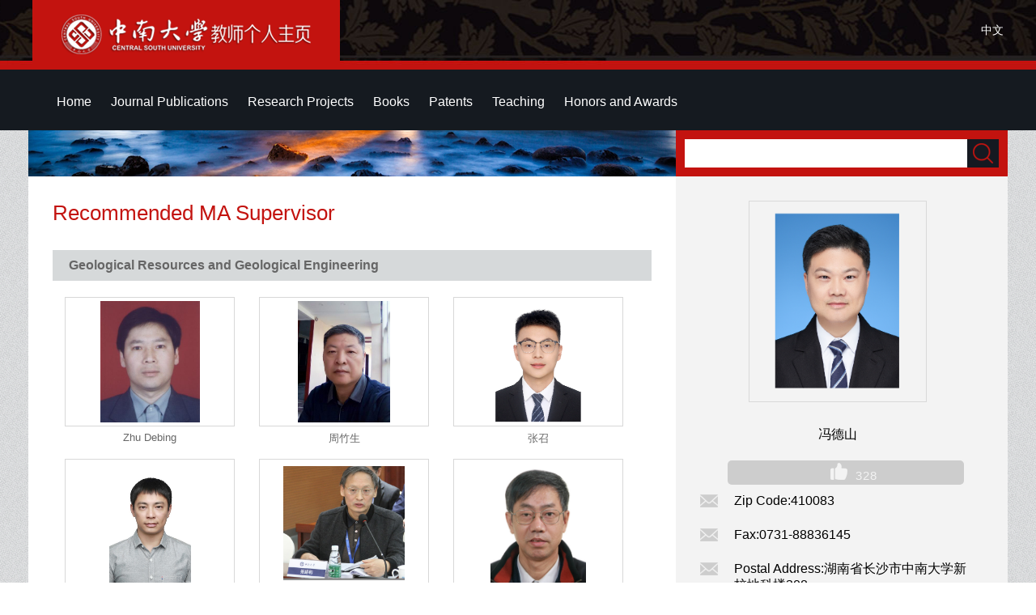

--- FILE ---
content_type: text/html;charset=UTF-8
request_url: https://faculty.csu.edu.cn/fengdeshan/en/tzysd/15257/list/index.htm
body_size: 10606
content:
<!DOCTYPE html PUBLIC "-//W3C//DTD XHTML 1.0 Transitional//EN" "http://www.w3.org/TR/xhtml1/DTD/xhtml1-transitional.dtd">
<html xmlns="http://www.w3.org/1999/xhtml">
<head><meta name="renderer" content="webkit"><meta http-equiv="X-UA-COMPATIBLE" content="IE=edge,chrome=1"/>
<meta http-equiv="Content-Type" content="text/html; charset=UTF-8" />
<title>中南大学 fengdeshan</title><META Name="keywords" Content="冯德山," />
<META Name="description" Content="冯德山,fengdeshan,中南大学,Research ProjectsRecommended MA Supervisor冯德山," />
<META Name="format-detection" Content="telephone=no" />

<link href="/_ts/ywmbb2/style/global.css" rel="stylesheet" type="text/css" />
<link href="/_ts/ywmbb2/style/subGlobal.css" rel="stylesheet" type="text/css" />
<link href="/_ts/ywmbb2/style/zzsc.css" rel="stylesheet" type="text/css" />
<script language="javascript" type="text/javascript" src="/system/resource/js/jquery/jquery-latest.min.js"></script>
<script type="text/javascript" src="/_ts/ywmbb2/js/slide.js"></script>

<!--Announced by Visual SiteBuilder 9-->
<link rel="stylesheet" type="text/css" href="/_ts/ywmbb2/_sitegray/_sitegray_d.css" />
<script language="javascript" src="/_ts/ywmbb2/_sitegray/_sitegray.js"></script>
<!-- CustomerNO:7765626265723230747a4657535a5742000000074757 -->
<link rel="stylesheet" type="text/css" href="/ywmbb2/tjjs/tzysd.vsb.css" />
<script type="text/javascript" src="/system/resource/js/vsbscreen.min.js" id="_vsbscreen" ></script>
<script type="text/javascript" src="/system/resource/js/counter.js"></script>
<script type="text/javascript">_jsq_(1001,'/tjjs/tzysd.jsp',-1,1252143076)</script>
</head>

<body class="bodyBj " > <div style='width:0px;height:0px;overflow: hidden;'><img src=""  /></div>

<!--开始：stick-->
<div class="stickBj1">
 <div class="stickBj">
      <div class="stick">
        <span>




<script> var _tsites_com_view_mode_type_=8;</script>
<a target="_blank" href="http://faculty-en.csu.edu.cn/"><img border="0" src="/_resources/group1/M00/00/3D/wKiyll5utgGAYz6ZAABxoBw810Y554.png" title="中南大学" /></a></span>
      


<script language="javascript" src="/system/resource/tsites/tsitesclick.js"></script>
    <em > <a href="http://faculty.csu.edu.cn/fengdeshan/zh_CN/index.htm" color="#FFFFD1">中文</a></em>

 
      </div>
 </div>
</div>
<!--结束：stick-->
<!--开始：Nav-->
<div class="navBj"><div class="top">  <div class="topRdown" >
      <nav class="nav">
        <ul class="nav_menu" id="MenuBar1" style="visibility:hidden;">       
                         <li class="nav_menu-item">
                    <a href="/fengdeshan/en/index/15255/list/index.htm" > Home</a>
                </li> 
                <li class="nav_menu-item">
                    <a href="/fengdeshan/en/lwcg/15256/list/index.htm" > Journal Publications</a>
                </li> 
                <li class="nav_menu-item">
                    <a href="/fengdeshan/en/kyxm/15257/list/index.htm" class="hov"> Research Projects</a>
                </li> 
                <li class="nav_menu-item">
                    <a href="/fengdeshan/en/zzcg/15258/list/index.htm" > Books</a>
                </li> 
                <li class="nav_menu-item">
                    <a href="/fengdeshan/en/zlcg/15259/list/index.htm" > Patents</a>
                </li> 
                <li class="nav_menu-item">
                    <a href="/fengdeshan/en/jxcg/15260/list/index.htm" > Teaching</a>
                </li> 
                <li class="nav_menu-item">
                    <a href="/fengdeshan/en/hjxx/15261/list/index.htm" > Honors and Awards</a>
                </li> 
        </ul>
      </nav>

          <div class="topRdownMore" id="znzwmb3_othernav_div">   
                <div class="menuCss">
                  <ul class="level0">
                    <li class="imyeah"  style="height: 67px;width: 50px;"><img src="/_ts/ywmbb2/images/topRdownMoreIcon.png"  />
                      <ul class="level1" id="znmb1_other_navul">                                   
                            </ul> 
                        </li>  
                        </ul> 
                    </div> 
            </div>
</div>


<script type="text/javascript">
jQuery(document).ready(function(){
    var totalwidth = jQuery("#MenuBar1").width()-20;
    var allliwidth = 0;
    var othernavary = new Array();
    var znmb1_other_navul = jQuery("#znmb1_other_navul")[0];
    var MenuBar1 = jQuery("#MenuBar1");
    var navliobjlist =  jQuery("#MenuBar1 > li");
    for(var i=0;i<navliobjlist.length;i++)
    {

    
        var liobj = navliobjlist[i];
           
        if(liobj)
        {
            var jliobj = jQuery(liobj);
            var liwidth = jliobj.width();
            allliwidth+=liwidth;
            if(allliwidth>=totalwidth)
            {
              
                var templiobj = jliobj[0];
                 
                othernavary.push(templiobj);
                MenuBar1[0].removeChild(jliobj[0]);
            }
        }
    }
  
    if(allliwidth<totalwidth)
    {
        jQuery("#znzwmb3_othernav_div").css("display","none");
    }else
    {
    for(var i=0;i<othernavary.length;i++)
    {
        var tempotherli = jQuery(othernavary[i]);
        tempotherli.removeClass("nav_menu-item");
        tempotherli.addClass("imyeah");
        
        
        tempotherli.find("ul").removeClass("nav_submenu");
        tempotherli.find(" ul").addClass("level2");
        
        tempotherli.find(" ul > li").removeClass("nav_submenu-item");
        
        znmb1_other_navul.appendChild(tempotherli[0]);
    }}
jQuery("#MenuBar1").css("visibility","visible");

});
</script> 
 <script type="text/javascript">
$(document).ready(function() { 
 $('#znmb1_other_navul li').hover(function() {
  $('ul', this).slideDown(200);
  $(this).children('a:first').addClass("hov");
 }, function() {
  $('ul', this).slideUp(100);
  $(this).children('a:first').removeClass("hov");  
 })

});

</script>
</div></div>
<!--结束：Nav-->
<!--开始：Main-->
<div class="main">
<table border="0" align="center" cellpadding="0" cellspacing="0" style="width:1200px; margin:0 auto; background:#fff;">
  <tbody>
    <tr>
      <td height="700" align="left" valign="top" class="subMainL">
<div class="subMainLpic"><img src="/_ts/ywmbb2/images/subMainLpic.jpg" /></div>
<div class="subMainLnr">
 
<h1>Recommended MA Supervisor</h1>
<script language="javascript" src="/system/resource/tsites/imagescale.js"></script>
<script type="text/javascript"> 
jQuery(document).ready(function(){
 var u_u4_0818_0_pic = new ImageScale("u_u4_0818_0_",150,150,true,true);u_u4_0818_0_pic.addimg("/_resources/group1/M00/00/24/wKiyll5us2KABXUwAAAw0QKc71A177.JPG","/zhudebing/en/index.htm","朱德兵","3841");u_u4_0818_0_pic.addimg("/_resources/group1/M00/00/00/wKiylV5ur-WAaBN4AABYTUPj15c067.jpg","/zhouzhusheng/en/index.htm","周竹生","4932");u_u4_0818_0_pic.addimg("/_resources/group1/M00/00/9D/wKiylWhg0jaARkL9AAF8YTaeY1k060.png","/zhangzhao/en/index.htm","张召","14995");u_u4_0818_0_pic.addimg("/_resources/group1/M00/00/15/wKiyll5usfWABgfdAAEtPb2Ld-Y844.jpg","/zhangyu1/en/index.htm","张宇","6136");u_u4_0818_0_pic.addimg("/_resources/group1/M00/00/05/wKiylV5usGWAeKRkAAGIRsv8UIA064.png","/zhangshaohe/en/index.htm","张绍和","1371");u_u4_0818_0_pic.addimg("/_resources/group1/M00/00/10/wKiyll5usXyAOPnYAAIyW92vrxw442.JPG","/zhangkeneng/en/index.htm","张可能","2967");u_u4_0818_0_pic.addimg("/_resources/group1/M00/00/51/wKiylmBAPb2ADqwNAAHrVTDMSvI485.png","/zhangdexian/en/index.htm","张德贤","2024");u_u4_0818_0_pic.addimg("/_resources/group1/M00/00/A0/wKiylmi6ddWATP-ZAALAS6R_0hU245.png","/zhangbaoyi/en/index.htm","张宝一","1360");u_u4_0818_0_pic.addimg("/_resources/group1/M00/00/12/wKiyll5usaqAHLVmAACmKLGV3Sg135.JPG","/yanjiabin/en/index.htm","严家斌","3813");u_u4_0818_0_pic.addimg("/_resources/group1/M00/00/64/wKiylmHZVi2AZKjwAAMPKUieXL8441.png","/yangmu/en/index.htm","杨牧","1974");u_u4_0818_0_pic.addimg("/_resources/group1/M00/00/1F/wKiylV5usvKACMzfAAEI59AA8Zg023.jpg","/xumeng/en/index.htm","徐蒙","7317");u_u4_0818_0_pic.addimg("/_resources/group1/M00/00/17/wKiyll5ush-AF1ePAABQ4H3KYf0731.jpg","/xizhenzhu/en/index.htm","席振铢","3846");u_u4_0818_0_pic.addimg("/_resources/group1/M00/00/2B/wKiyll5utBaAaOjTAANSZ2QTrUo796.jpg","/xiaoxiao/en/index.htm","肖晓","2989");u_u4_0818_0_pic.addimg("/_resources/group1/M00/00/18/wKiyll5uskuAWfmzAAFKaX6x2iU453.JPG","/xiaojianping/en/index.htm","肖建平","6032");u_u4_0818_0_pic.addimg("/_resources/group1/M00/00/79/wKiylmQg9t6AX22RAAI_Y5YTSKw964.png","/wudongyu1/en/index.htm","吴冬宇","7087");u_u4_0818_0_pic.addimg("/_resources/group1/M00/00/51/wKiylmBF1liAHP-vAAGK2HUWGf0333.png","/wangxun/en/index.htm","王珣","13904");u_u4_0818_0_pic.addimg("/_resources/group1/M00/00/7E/wKiylWTVs3KAMXRcAAFiD6kmbg0669.png","/wangpu1/en/index.htm","王璞","14924");u_u4_0818_0_pic.addimg("/_resources/group1/M00/00/18/wKiylV5usk2APNfkAAK5RvLzhzY792.jpg","/wanghe/en/index.htm","王鹤","6031");u_u4_0818_0_pic.addimg("/_resources/group1/M00/00/82/wKiylmVJEBmAQRLyAAMp19CiPS8588.png","/tanjingqiang/en/index.htm","谭静强","5509");u_u4_0818_0_pic.addimg("/_resources/group1/M00/00/17/wKiylV5ush-AWRPbAAEHZpqnM4E972.png","/tangjingtian/en/index.htm","汤井田","1665");u_u4_0818_0_pic.addimg("/_resources/group1/M00/00/9D/wKiylWhbnliAZk9QAAE1S-E3RGg660.png","/sunya/en/index.htm","孙娅","2659");u_u4_0818_0_pic.addimg("/_resources/group1/M00/00/9B/wKiylWgeGbSALh_uAALmYsToJRY255.png","/sunpinghe/en/index.htm","孙平贺","4840");u_u4_0818_0_pic.addimg("/_resources/group1/M00/00/15/wKiylV5usemAS-5QAABO77CtnP4171.JPG","/shubiao/en/index.htm","舒彪","1263");u_u4_0818_0_pic.addimg("/_resources/group1/M00/00/07/wKiylV5usI-AZeOoAABwf8-Uw5Q724.jpg","/qiangjianke/zh_CN/index.htm","强建科","2488");u_u4_0818_0_pic.addimg("/_resources/group1/M00/00/63/wKiylmHNEkmALGJcAAGQ5GYqFHs206.png","/pengwenxiang/en/index.htm","彭文祥","2873");u_u4_0818_0_pic.addimg("/_resources/group1/M00/00/0F/wKiyll5usWKAS7h_AAD4ExGKqsQ092.jpg","/panxinpeng/en/index.htm","潘新朋","7224");u_u4_0818_0_pic.addimg("/_resources/group1/M00/00/00/wKiylV5ur-OAd3DhAA2oVFLgZOY330.png","/maoxiancheng/en/index.htm","毛先成","2918");u_u4_0818_0_pic.addimg("/_resources/group1/M00/00/1D/wKiylV5usrKAVw6AAADMKQgVreQ861.jpg","/luguangyin/zh_CN/index.htm","鲁光银","2271");u_u4_0818_0_pic.addimg("/_resources/group1/M00/00/7E/wKiylWS_mxmAH0vAAAGinMar67w832.png","/liuzhongfa/en/index.htm","刘忠法","3923");u_u4_0818_0_pic.addimg("/_resources/group1/M00/00/61/wKiylWGdvHaAcBrDAAGJSc-Tuz4091.png","/liuzhankun/en/index.htm","刘占坤","14298");u_u4_0818_0_pic.addimg("/_resources/group1/M00/00/79/wKiylmQIcCeAOe8YAAFYKkEfsRk580.png","/liurong1234/en/index.htm","刘嵘","14232");u_u4_0818_0_pic.addimg("/_resources/group1/M00/00/0F/wKiyll5usWGAIxmUAAAmCmLhqo4047.jpg","/liuqingquan1/en/index.htm","刘清泉","6616");u_u4_0818_0_pic.addimg("/_resources/group1/M00/00/5E/wKiylWFyXemAAgzVAAKeWiR6Iu8325.png","/liuleilei/en/index.htm","刘磊磊","6868");u_u4_0818_0_pic.addimg("/_resources/group1/M00/00/0B/wKiylV5usPSAQrcTAAKS5Q852Zo842.jpg","/liujianxin/en/index.htm","柳建新","2193");u_u4_0818_0_pic.addimg("/_resources/group1/M00/00/1F/wKiylV5usuGASSMiAAGkCxxogYk734.jpg","/liuhaifei/en/index.htm","刘海飞","3916");u_u4_0818_0_pic.addimg("/_resources/group1/M00/00/63/wKiylmHNI0eAE50_AAJuMBeR3g4109.png","/liuchensheng/en/index.htm","刘辰生","2079");u_u4_0818_0_pic.addimg("/_resources/group1/M00/00/4C/wKiylV-rQWaAP9-BAAGKTTcyjSw923.png","/liubiao12/en/index.htm","刘飚","11813");u_u4_0818_0_pic.addimg("/_resources/group1/M00/00/2A/wKiyll5utAKAHXwuAAAWvvJFd80029.jpg","/liqun/en/index.htm","李群","2523");u_u4_0818_0_pic.addimg("/_resources/group1/M00/00/95/wKiylmeCA3aADcmxAAIrKz7J21s075.png","/leileely/en/index.htm","李磊","11806");u_u4_0818_0_pic.addimg("/_resources/group1/M00/00/05/wKiyll5usGWARbilAAKnxVOCnfY372.JPG","/lijianzhong/en/index.htm","李建中","1869");u_u4_0818_0_pic.addimg("/_resources/group1/M00/00/90/wKiylmbfuZ2AH_3_AAIQ25PPURU103.png","/liguoliang1/en/index.htm","李国良","15212");u_u4_0818_0_pic.addimg("/_resources/group1/M00/00/96/wKiylWepXJyASWW6AAGWCghPebQ226.png","/lidiquan/en/index.htm","李帝铨","2283");u_u4_0818_0_pic.addimg("/_resources/group1/M00/00/7E/wKiylWS95JqAfnGoAAJkvFmYvs8521.png","/libin1/en/index.htm","李斌","2723");u_u4_0818_0_pic.addimg("/_resources/group1/M00/00/1D/wKiylV5usrKAJ0F8AAJtQgPorJA700.JPG","/laijianqing/en/index.htm","赖健清","2276");u_u4_0818_0_pic.addimg("/_resources/group1/M00/00/1E/wKiyll5ustiAQ9oXAAJWPWZ86b4739.jpg","/kuanglixiong/en/index.htm","旷理雄","2114");u_u4_0818_0_pic.addimg("/_resources/group1/M00/00/49/wKiyll9ls3-AAiDCAAFkfN_KyWU108.png","/kangxun/en/index.htm","康逊","6857");u_u4_0818_0_pic.addimg("/_resources/group1/M00/00/22/wKiylV5usz-AcCpXAAzvZMMPXyw952.jpg","/jinfuxi/en/index.htm","金福喜","5010");u_u4_0818_0_pic.addimg("/_resources/group1/M00/00/05/wKiylV5usGeAaaStAAIpVLtVQ2Q021.JPG","/huhuanxiao/en/index.htm","胡焕校","3387");u_u4_0818_0_pic.addimg("/_resources/group1/M00/00/17/wKiyll5ush-Abw8YAANcijxtm4w098.jpg","/hubin/en/index.htm","胡斌","3521");u_u4_0818_0_pic.addimg("/_resources/group1/M00/00/63/wKiylWHMavCAeHZVAAJk0KJF0QY283.png","/huangjixian/en/index.htm","黄继先","2895");u_u4_0818_0_pic.addimg("/_resources/group1/M00/00/94/wKiylmdK96WADmKnAAHPGJTYSnY701.png","/heyong2/en/index.htm","贺勇","6241");u_u4_0818_0_pic.addimg("/_resources/group1/M00/00/27/wKiyll5us7KATl53AAE5eG5nljE305.jpg","/zhenweig/en/index.htm","郭振威","6858");u_u4_0818_0_pic.addimg("/_resources/group1/M00/00/2B/wKiylV5utB2AVQZeAANH16qUV1I633.JPG","/guorongwen/en/index.htm","郭荣文","5049");u_u4_0818_0_pic.addimg("/_resources/group1/M00/00/17/wKiylV5usiCAczQpAATB0LAqc9A379.jpg","/dengjiqiu/en/index.htm","邓吉秋","6414");u_u4_0818_0_pic.addimg("/_resources/group1/M00/00/14/wKiylV5usduAY83iAAO7s624Cgc957.JPG","/denghao1/en/index.htm","邓浩","3338");u_u4_0818_0_pic.addimg("/_resources/group1/M00/00/03/wKiylV5usCqAAamXAAH5IkyIzaE428.jpg","/daishikun/en/index.htm","戴世坤","3148");u_u4_0818_0_pic.addimg("/_resources/group1/M00/00/22/wKiylV5usz6AEzUXAABCi0hvoJ4157.jpg","/daiqianwei/en/index.htm","戴前伟","4060");u_u4_0818_0_pic.addimg("/_resources/group1/M00/00/28/wKiyll5us9aAJUZ3AAFvUtzQXKs546.jpg","/cuiyian/en/index.htm","崔益安","2140");u_u4_0818_0_pic.addimg("/_resources/group1/M00/00/90/wKiylWbf326AYV3zAAFDc2wwiyk793.png","/chenyanjun/en/index.htm","陈彦钧","15307");u_u4_0818_0_pic.addimg("/_resources/group1/M00/00/6E/wKiylWKx992ABPFDAAHzKbocCZM783.png","/Rujun_Chen/en/index.htm","陈儒军","3206");u_u4_0818_0_pic.addimg("/_resources/group1/M00/00/00/wKiyll5ur-WAX4-vAAHW8uMptGo166.JPG","/chenkeping/en/index.htm","陈科平","5141");u_u4_0818_0_pic.addimg("/_resources/group1/M00/00/56/wKiylmDWiVGAOE4FAALkdZx7j6g943.png","/chengyongsheng/en/index.htm","成永生","7331");u_u4_0818_0_pic.addimg("/_resources/group1/M00/00/28/wKiyll5us9aAHejEAAIHAITeNTc649.jpg","/chenggong/en/index.htm","成功","5036");u_u4_0818_0_pic.addimg("/_resources/group1/M00/00/8F/wKiylWbWctSAEBvmAAGKyTm3E9Q734.png","/chenchaojian/en/index.htm","陈超健","15223");u_u4_0818_0_pic.addimg("/_resources/group1/M00/00/09/wKiyll5usMaAJnJVAAGUiXkaZZ4471.JPG","/chenbo/en/index.htm","陈波","6879");u_u4_0818_0_pic.addimg("/_resources/group1/M00/00/76/wKiylmOo9MmAcxN_AAIMX2UU3xw573.png","/zenglan/en/index.htm","曾兰","14639");u_u4_0818_0_pic.addimg("/_resources/group1/M00/00/14/wKiylV5usdKATgu3AAYWK0PWWZA128.JPG","/caohan/en/index.htm","曹函","5555");
});
</script>

<div class="clear"></div>
  <h4>Geological Resources and Geological Engineering</h4>
  
  <div class="IDphotoListBox">
        <div class="IDphotoList"><a href="http://faculty.csu.edu.cn/zhudebing/en/index.htm" style="display: table-cell;vertical-align: middle;width: 200px;
    height: 150px;"><img id="u_u4_0818_0_3841pic" /></a>
            <p><a href="http://faculty.csu.edu.cn/zhudebing/en/index.htm">Zhu Debing</a></p>
        </div>
       
        <div class="IDphotoList"><a href="http://faculty.csu.edu.cn/zhouzhusheng/en/index.htm" style="display: table-cell;vertical-align: middle;width: 200px;
    height: 150px;"><img id="u_u4_0818_0_4932pic" /></a>
            <p><a href="http://faculty.csu.edu.cn/zhouzhusheng/en/index.htm">周竹生</a></p>
        </div>
       
        <div class="IDphotoList"><a href="http://faculty.csu.edu.cn/zhangzhao/en/index.htm" style="display: table-cell;vertical-align: middle;width: 200px;
    height: 150px;"><img id="u_u4_0818_0_14995pic" /></a>
            <p><a href="http://faculty.csu.edu.cn/zhangzhao/en/index.htm">张召</a></p>
        </div>
       
        <div class="IDphotoList"><a href="http://faculty.csu.edu.cn/zhangyu1/en/index.htm" style="display: table-cell;vertical-align: middle;width: 200px;
    height: 150px;"><img id="u_u4_0818_0_6136pic" /></a>
            <p><a href="http://faculty.csu.edu.cn/zhangyu1/en/index.htm">Yu Zhang</a></p>
        </div>
       
        <div class="IDphotoList"><a href="http://faculty.csu.edu.cn/zhangshaohe/en/index.htm" style="display: table-cell;vertical-align: middle;width: 200px;
    height: 150px;"><img id="u_u4_0818_0_1371pic" /></a>
            <p><a href="http://faculty.csu.edu.cn/zhangshaohe/en/index.htm">张绍和</a></p>
        </div>
       
        <div class="IDphotoList"><a href="http://faculty.csu.edu.cn/zhangkeneng/en/index.htm" style="display: table-cell;vertical-align: middle;width: 200px;
    height: 150px;"><img id="u_u4_0818_0_2967pic" /></a>
            <p><a href="http://faculty.csu.edu.cn/zhangkeneng/en/index.htm">Keneng Zhang</a></p>
        </div>
       
        <div class="IDphotoList"><a href="http://faculty.csu.edu.cn/zhangdexian/en/index.htm" style="display: table-cell;vertical-align: middle;width: 200px;
    height: 150px;"><img id="u_u4_0818_0_2024pic" /></a>
            <p><a href="http://faculty.csu.edu.cn/zhangdexian/en/index.htm">Dexian Zhang</a></p>
        </div>
       
        <div class="IDphotoList"><a href="http://faculty.csu.edu.cn/zhangbaoyi/en/index.htm" style="display: table-cell;vertical-align: middle;width: 200px;
    height: 150px;"><img id="u_u4_0818_0_1360pic" /></a>
            <p><a href="http://faculty.csu.edu.cn/zhangbaoyi/en/index.htm">Baoyi Zhang</a></p>
        </div>
       
        <div class="IDphotoList"><a href="http://faculty.csu.edu.cn/yanjiabin/en/index.htm" style="display: table-cell;vertical-align: middle;width: 200px;
    height: 150px;"><img id="u_u4_0818_0_3813pic" /></a>
            <p><a href="http://faculty.csu.edu.cn/yanjiabin/en/index.htm">严家斌</a></p>
        </div>
       
        <div class="IDphotoList"><a href="http://faculty.csu.edu.cn/yangmu/en/index.htm" style="display: table-cell;vertical-align: middle;width: 200px;
    height: 150px;"><img id="u_u4_0818_0_1974pic" /></a>
            <p><a href="http://faculty.csu.edu.cn/yangmu/en/index.htm">杨牧</a></p>
        </div>
       
        <div class="IDphotoList"><a href="http://faculty.csu.edu.cn/xumeng/en/index.htm" style="display: table-cell;vertical-align: middle;width: 200px;
    height: 150px;"><img id="u_u4_0818_0_7317pic" /></a>
            <p><a href="http://faculty.csu.edu.cn/xumeng/en/index.htm">徐蒙</a></p>
        </div>
       
        <div class="IDphotoList"><a href="http://faculty.csu.edu.cn/xizhenzhu/en/index.htm" style="display: table-cell;vertical-align: middle;width: 200px;
    height: 150px;"><img id="u_u4_0818_0_3846pic" /></a>
            <p><a href="http://faculty.csu.edu.cn/xizhenzhu/en/index.htm">席振铢</a></p>
        </div>
       
        <div class="IDphotoList"><a href="http://faculty.csu.edu.cn/xiaoxiao/en/index.htm" style="display: table-cell;vertical-align: middle;width: 200px;
    height: 150px;"><img id="u_u4_0818_0_2989pic" /></a>
            <p><a href="http://faculty.csu.edu.cn/xiaoxiao/en/index.htm">肖晓</a></p>
        </div>
       
        <div class="IDphotoList"><a href="http://faculty.csu.edu.cn/xiaojianping/en/index.htm" style="display: table-cell;vertical-align: middle;width: 200px;
    height: 150px;"><img id="u_u4_0818_0_6032pic" /></a>
            <p><a href="http://faculty.csu.edu.cn/xiaojianping/en/index.htm">肖建平</a></p>
        </div>
       
        <div class="IDphotoList"><a href="http://faculty.csu.edu.cn/wudongyu1/en/index.htm" style="display: table-cell;vertical-align: middle;width: 200px;
    height: 150px;"><img id="u_u4_0818_0_7087pic" /></a>
            <p><a href="http://faculty.csu.edu.cn/wudongyu1/en/index.htm">吴冬宇</a></p>
        </div>
       
        <div class="IDphotoList"><a href="http://faculty.csu.edu.cn/wangxun/en/index.htm" style="display: table-cell;vertical-align: middle;width: 200px;
    height: 150px;"><img id="u_u4_0818_0_13904pic" /></a>
            <p><a href="http://faculty.csu.edu.cn/wangxun/en/index.htm">Xun Wang</a></p>
        </div>
       
        <div class="IDphotoList"><a href="http://faculty.csu.edu.cn/wangpu1/en/index.htm" style="display: table-cell;vertical-align: middle;width: 200px;
    height: 150px;"><img id="u_u4_0818_0_14924pic" /></a>
            <p><a href="http://faculty.csu.edu.cn/wangpu1/en/index.htm">Pu Wang</a></p>
        </div>
       
        <div class="IDphotoList"><a href="http://faculty.csu.edu.cn/wanghe/en/index.htm" style="display: table-cell;vertical-align: middle;width: 200px;
    height: 150px;"><img id="u_u4_0818_0_6031pic" /></a>
            <p><a href="http://faculty.csu.edu.cn/wanghe/en/index.htm">王鹤</a></p>
        </div>
       
        <div class="IDphotoList"><a href="http://faculty.csu.edu.cn/tanjingqiang/en/index.htm" style="display: table-cell;vertical-align: middle;width: 200px;
    height: 150px;"><img id="u_u4_0818_0_5509pic" /></a>
            <p><a href="http://faculty.csu.edu.cn/tanjingqiang/en/index.htm">谭静强</a></p>
        </div>
       
        <div class="IDphotoList"><a href="http://faculty.csu.edu.cn/tangjingtian/en/index.htm" style="display: table-cell;vertical-align: middle;width: 200px;
    height: 150px;"><img id="u_u4_0818_0_1665pic" /></a>
            <p><a href="http://faculty.csu.edu.cn/tangjingtian/en/index.htm">汤井田</a></p>
        </div>
       
        <div class="IDphotoList"><a href="http://faculty.csu.edu.cn/sunya/en/index.htm" style="display: table-cell;vertical-align: middle;width: 200px;
    height: 150px;"><img id="u_u4_0818_0_2659pic" /></a>
            <p><a href="http://faculty.csu.edu.cn/sunya/en/index.htm">孙娅</a></p>
        </div>
       
        <div class="IDphotoList"><a href="http://faculty.csu.edu.cn/sunpinghe/en/index.htm" style="display: table-cell;vertical-align: middle;width: 200px;
    height: 150px;"><img id="u_u4_0818_0_4840pic" /></a>
            <p><a href="http://faculty.csu.edu.cn/sunpinghe/en/index.htm">孙平贺</a></p>
        </div>
       
        <div class="IDphotoList"><a href="http://faculty.csu.edu.cn/shubiao/en/index.htm" style="display: table-cell;vertical-align: middle;width: 200px;
    height: 150px;"><img id="u_u4_0818_0_1263pic" /></a>
            <p><a href="http://faculty.csu.edu.cn/shubiao/en/index.htm">Biao Shu</a></p>
        </div>
       
        <div class="IDphotoList"><a href="http://faculty.csu.edu.cn/qiangjianke/zh_CN/index.htm" style="display: table-cell;vertical-align: middle;width: 200px;
    height: 150px;"><img id="u_u4_0818_0_2488pic" /></a>
            <p><a href="http://faculty.csu.edu.cn/qiangjianke/zh_CN/index.htm">强建科</a></p>
        </div>
       
        <div class="IDphotoList"><a href="http://faculty.csu.edu.cn/pengwenxiang/en/index.htm" style="display: table-cell;vertical-align: middle;width: 200px;
    height: 150px;"><img id="u_u4_0818_0_2873pic" /></a>
            <p><a href="http://faculty.csu.edu.cn/pengwenxiang/en/index.htm">彭文祥</a></p>
        </div>
       
        <div class="IDphotoList"><a href="http://faculty.csu.edu.cn/panxinpeng/en/index.htm" style="display: table-cell;vertical-align: middle;width: 200px;
    height: 150px;"><img id="u_u4_0818_0_7224pic" /></a>
            <p><a href="http://faculty.csu.edu.cn/panxinpeng/en/index.htm">Xinpeng Pan</a></p>
        </div>
       
        <div class="IDphotoList"><a href="http://faculty.csu.edu.cn/maoxiancheng/en/index.htm" style="display: table-cell;vertical-align: middle;width: 200px;
    height: 150px;"><img id="u_u4_0818_0_2918pic" /></a>
            <p><a href="http://faculty.csu.edu.cn/maoxiancheng/en/index.htm">Mao Xiancheng</a></p>
        </div>
       
        <div class="IDphotoList"><a href="http://faculty.csu.edu.cn/luguangyin/zh_CN/index.htm" style="display: table-cell;vertical-align: middle;width: 200px;
    height: 150px;"><img id="u_u4_0818_0_2271pic" /></a>
            <p><a href="http://faculty.csu.edu.cn/luguangyin/zh_CN/index.htm">Lu Guangyin</a></p>
        </div>
       
        <div class="IDphotoList"><a href="http://faculty.csu.edu.cn/liuzhongfa/en/index.htm" style="display: table-cell;vertical-align: middle;width: 200px;
    height: 150px;"><img id="u_u4_0818_0_3923pic" /></a>
            <p><a href="http://faculty.csu.edu.cn/liuzhongfa/en/index.htm">刘忠法</a></p>
        </div>
       
        <div class="IDphotoList"><a href="http://faculty.csu.edu.cn/liuzhankun/en/index.htm" style="display: table-cell;vertical-align: middle;width: 200px;
    height: 150px;"><img id="u_u4_0818_0_14298pic" /></a>
            <p><a href="http://faculty.csu.edu.cn/liuzhankun/en/index.htm">刘占坤</a></p>
        </div>
       
        <div class="IDphotoList"><a href="http://faculty.csu.edu.cn/liurong1234/en/index.htm" style="display: table-cell;vertical-align: middle;width: 200px;
    height: 150px;"><img id="u_u4_0818_0_14232pic" /></a>
            <p><a href="http://faculty.csu.edu.cn/liurong1234/en/index.htm">Liu Rong</a></p>
        </div>
       
        <div class="IDphotoList"><a href="http://faculty.csu.edu.cn/liuqingquan1/en/index.htm" style="display: table-cell;vertical-align: middle;width: 200px;
    height: 150px;"><img id="u_u4_0818_0_6616pic" /></a>
            <p><a href="http://faculty.csu.edu.cn/liuqingquan1/en/index.htm">刘清泉</a></p>
        </div>
       
        <div class="IDphotoList"><a href="http://faculty.csu.edu.cn/liuleilei/en/index.htm" style="display: table-cell;vertical-align: middle;width: 200px;
    height: 150px;"><img id="u_u4_0818_0_6868pic" /></a>
            <p><a href="http://faculty.csu.edu.cn/liuleilei/en/index.htm">Lei Lei Liu</a></p>
        </div>
       
        <div class="IDphotoList"><a href="http://faculty.csu.edu.cn/liujianxin/en/index.htm" style="display: table-cell;vertical-align: middle;width: 200px;
    height: 150px;"><img id="u_u4_0818_0_2193pic" /></a>
            <p><a href="http://faculty.csu.edu.cn/liujianxin/en/index.htm">Jianxin Liu</a></p>
        </div>
       
        <div class="IDphotoList"><a href="http://faculty.csu.edu.cn/liuhaifei/en/index.htm" style="display: table-cell;vertical-align: middle;width: 200px;
    height: 150px;"><img id="u_u4_0818_0_3916pic" /></a>
            <p><a href="http://faculty.csu.edu.cn/liuhaifei/en/index.htm">刘海飞</a></p>
        </div>
       
        <div class="IDphotoList"><a href="http://faculty.csu.edu.cn/liuchensheng/en/index.htm" style="display: table-cell;vertical-align: middle;width: 200px;
    height: 150px;"><img id="u_u4_0818_0_2079pic" /></a>
            <p><a href="http://faculty.csu.edu.cn/liuchensheng/en/index.htm">刘辰生</a></p>
        </div>
       
        <div class="IDphotoList"><a href="http://faculty.csu.edu.cn/liubiao12/en/index.htm" style="display: table-cell;vertical-align: middle;width: 200px;
    height: 150px;"><img id="u_u4_0818_0_11813pic" /></a>
            <p><a href="http://faculty.csu.edu.cn/liubiao12/en/index.htm">刘飚</a></p>
        </div>
       
        <div class="IDphotoList"><a href="http://faculty.csu.edu.cn/liqun/en/index.htm" style="display: table-cell;vertical-align: middle;width: 200px;
    height: 150px;"><img id="u_u4_0818_0_2523pic" /></a>
            <p><a href="http://faculty.csu.edu.cn/liqun/en/index.htm">李群</a></p>
        </div>
       
        <div class="IDphotoList"><a href="http://faculty.csu.edu.cn/leileely/en/index.htm" style="display: table-cell;vertical-align: middle;width: 200px;
    height: 150px;"><img id="u_u4_0818_0_11806pic" /></a>
            <p><a href="http://faculty.csu.edu.cn/leileely/en/index.htm">Li Lei</a></p>
        </div>
       
        <div class="IDphotoList"><a href="http://faculty.csu.edu.cn/lijianzhong/en/index.htm" style="display: table-cell;vertical-align: middle;width: 200px;
    height: 150px;"><img id="u_u4_0818_0_1869pic" /></a>
            <p><a href="http://faculty.csu.edu.cn/lijianzhong/en/index.htm">李建中</a></p>
        </div>
       
        <div class="IDphotoList"><a href="http://faculty.csu.edu.cn/liguoliang1/en/index.htm" style="display: table-cell;vertical-align: middle;width: 200px;
    height: 150px;"><img id="u_u4_0818_0_15212pic" /></a>
            <p><a href="http://faculty.csu.edu.cn/liguoliang1/en/index.htm">Guoliang Li</a></p>
        </div>
       
        <div class="IDphotoList"><a href="http://faculty.csu.edu.cn/lidiquan/en/index.htm" style="display: table-cell;vertical-align: middle;width: 200px;
    height: 150px;"><img id="u_u4_0818_0_2283pic" /></a>
            <p><a href="http://faculty.csu.edu.cn/lidiquan/en/index.htm">李帝铨</a></p>
        </div>
       
        <div class="IDphotoList"><a href="http://faculty.csu.edu.cn/libin1/en/index.htm" style="display: table-cell;vertical-align: middle;width: 200px;
    height: 150px;"><img id="u_u4_0818_0_2723pic" /></a>
            <p><a href="http://faculty.csu.edu.cn/libin1/en/index.htm">李斌</a></p>
        </div>
       
        <div class="IDphotoList"><a href="http://faculty.csu.edu.cn/laijianqing/en/index.htm" style="display: table-cell;vertical-align: middle;width: 200px;
    height: 150px;"><img id="u_u4_0818_0_2276pic" /></a>
            <p><a href="http://faculty.csu.edu.cn/laijianqing/en/index.htm">赖健清</a></p>
        </div>
       
        <div class="IDphotoList"><a href="http://faculty.csu.edu.cn/kuanglixiong/en/index.htm" style="display: table-cell;vertical-align: middle;width: 200px;
    height: 150px;"><img id="u_u4_0818_0_2114pic" /></a>
            <p><a href="http://faculty.csu.edu.cn/kuanglixiong/en/index.htm">barry kuang</a></p>
        </div>
       
        <div class="IDphotoList"><a href="http://faculty.csu.edu.cn/kangxun/en/index.htm" style="display: table-cell;vertical-align: middle;width: 200px;
    height: 150px;"><img id="u_u4_0818_0_6857pic" /></a>
            <p><a href="http://faculty.csu.edu.cn/kangxun/en/index.htm">康逊</a></p>
        </div>
       
        <div class="IDphotoList"><a href="http://faculty.csu.edu.cn/jinfuxi/en/index.htm" style="display: table-cell;vertical-align: middle;width: 200px;
    height: 150px;"><img id="u_u4_0818_0_5010pic" /></a>
            <p><a href="http://faculty.csu.edu.cn/jinfuxi/en/index.htm">Fuxi JIN</a></p>
        </div>
       
        <div class="IDphotoList"><a href="http://faculty.csu.edu.cn/huhuanxiao/en/index.htm" style="display: table-cell;vertical-align: middle;width: 200px;
    height: 150px;"><img id="u_u4_0818_0_3387pic" /></a>
            <p><a href="http://faculty.csu.edu.cn/huhuanxiao/en/index.htm">胡焕校</a></p>
        </div>
       
        <div class="IDphotoList"><a href="http://faculty.csu.edu.cn/hubin/en/index.htm" style="display: table-cell;vertical-align: middle;width: 200px;
    height: 150px;"><img id="u_u4_0818_0_3521pic" /></a>
            <p><a href="http://faculty.csu.edu.cn/hubin/en/index.htm">胡斌</a></p>
        </div>
       
        <div class="IDphotoList"><a href="http://faculty.csu.edu.cn/huangjixian/en/index.htm" style="display: table-cell;vertical-align: middle;width: 200px;
    height: 150px;"><img id="u_u4_0818_0_2895pic" /></a>
            <p><a href="http://faculty.csu.edu.cn/huangjixian/en/index.htm">黄继先</a></p>
        </div>
       
        <div class="IDphotoList"><a href="http://faculty.csu.edu.cn/heyong2/en/index.htm" style="display: table-cell;vertical-align: middle;width: 200px;
    height: 150px;"><img id="u_u4_0818_0_6241pic" /></a>
            <p><a href="http://faculty.csu.edu.cn/heyong2/en/index.htm">贺勇</a></p>
        </div>
       
        <div class="IDphotoList"><a href="http://faculty.csu.edu.cn/zhenweig/en/index.htm" style="display: table-cell;vertical-align: middle;width: 200px;
    height: 150px;"><img id="u_u4_0818_0_6858pic" /></a>
            <p><a href="http://faculty.csu.edu.cn/zhenweig/en/index.htm">Zhenwei Guo</a></p>
        </div>
       
        <div class="IDphotoList"><a href="http://faculty.csu.edu.cn/guorongwen/en/index.htm" style="display: table-cell;vertical-align: middle;width: 200px;
    height: 150px;"><img id="u_u4_0818_0_5049pic" /></a>
            <p><a href="http://faculty.csu.edu.cn/guorongwen/en/index.htm">郭荣文</a></p>
        </div>
       
        <div class="IDphotoList"><a href="http://faculty.csu.edu.cn/dengjiqiu/en/index.htm" style="display: table-cell;vertical-align: middle;width: 200px;
    height: 150px;"><img id="u_u4_0818_0_6414pic" /></a>
            <p><a href="http://faculty.csu.edu.cn/dengjiqiu/en/index.htm">Jiqiu Deng</a></p>
        </div>
       
        <div class="IDphotoList"><a href="http://faculty.csu.edu.cn/denghao1/en/index.htm" style="display: table-cell;vertical-align: middle;width: 200px;
    height: 150px;"><img id="u_u4_0818_0_3338pic" /></a>
            <p><a href="http://faculty.csu.edu.cn/denghao1/en/index.htm">邓浩</a></p>
        </div>
       
        <div class="IDphotoList"><a href="http://faculty.csu.edu.cn/daishikun/en/index.htm" style="display: table-cell;vertical-align: middle;width: 200px;
    height: 150px;"><img id="u_u4_0818_0_3148pic" /></a>
            <p><a href="http://faculty.csu.edu.cn/daishikun/en/index.htm">戴世坤</a></p>
        </div>
       
        <div class="IDphotoList"><a href="http://faculty.csu.edu.cn/daiqianwei/en/index.htm" style="display: table-cell;vertical-align: middle;width: 200px;
    height: 150px;"><img id="u_u4_0818_0_4060pic" /></a>
            <p><a href="http://faculty.csu.edu.cn/daiqianwei/en/index.htm">Qian Wei Dai</a></p>
        </div>
       
        <div class="IDphotoList"><a href="http://faculty.csu.edu.cn/cuiyian/en/index.htm" style="display: table-cell;vertical-align: middle;width: 200px;
    height: 150px;"><img id="u_u4_0818_0_2140pic" /></a>
            <p><a href="http://faculty.csu.edu.cn/cuiyian/en/index.htm">崔益安</a></p>
        </div>
       
        <div class="IDphotoList"><a href="http://faculty.csu.edu.cn/chenyanjun/en/index.htm" style="display: table-cell;vertical-align: middle;width: 200px;
    height: 150px;"><img id="u_u4_0818_0_15307pic" /></a>
            <p><a href="http://faculty.csu.edu.cn/chenyanjun/en/index.htm">Yanjun Chen</a></p>
        </div>
       
        <div class="IDphotoList"><a href="http://faculty.csu.edu.cn/Rujun_Chen/en/index.htm" style="display: table-cell;vertical-align: middle;width: 200px;
    height: 150px;"><img id="u_u4_0818_0_3206pic" /></a>
            <p><a href="http://faculty.csu.edu.cn/Rujun_Chen/en/index.htm">Rujun Chen</a></p>
        </div>
       
        <div class="IDphotoList"><a href="http://faculty.csu.edu.cn/chenkeping/en/index.htm" style="display: table-cell;vertical-align: middle;width: 200px;
    height: 150px;"><img id="u_u4_0818_0_5141pic" /></a>
            <p><a href="http://faculty.csu.edu.cn/chenkeping/en/index.htm">陈科平</a></p>
        </div>
       
        <div class="IDphotoList"><a href="http://faculty.csu.edu.cn/chengyongsheng/en/index.htm" style="display: table-cell;vertical-align: middle;width: 200px;
    height: 150px;"><img id="u_u4_0818_0_7331pic" /></a>
            <p><a href="http://faculty.csu.edu.cn/chengyongsheng/en/index.htm">成永生</a></p>
        </div>
       
        <div class="IDphotoList"><a href="http://faculty.csu.edu.cn/chenggong/en/index.htm" style="display: table-cell;vertical-align: middle;width: 200px;
    height: 150px;"><img id="u_u4_0818_0_5036pic" /></a>
            <p><a href="http://faculty.csu.edu.cn/chenggong/en/index.htm">Cheng Gong</a></p>
        </div>
       
        <div class="IDphotoList"><a href="http://faculty.csu.edu.cn/chenchaojian/en/index.htm" style="display: table-cell;vertical-align: middle;width: 200px;
    height: 150px;"><img id="u_u4_0818_0_15223pic" /></a>
            <p><a href="http://faculty.csu.edu.cn/chenchaojian/en/index.htm">Chaojian Chen</a></p>
        </div>
       
        <div class="IDphotoList"><a href="http://faculty.csu.edu.cn/chenbo/en/index.htm" style="display: table-cell;vertical-align: middle;width: 200px;
    height: 150px;"><img id="u_u4_0818_0_6879pic" /></a>
            <p><a href="http://faculty.csu.edu.cn/chenbo/en/index.htm">Bo Chen</a></p>
        </div>
       
        <div class="IDphotoList"><a href="http://faculty.csu.edu.cn/zenglan/en/index.htm" style="display: table-cell;vertical-align: middle;width: 200px;
    height: 150px;"><img id="u_u4_0818_0_14639pic" /></a>
            <p><a href="http://faculty.csu.edu.cn/zenglan/en/index.htm">曾兰</a></p>
        </div>
       
        <div class="IDphotoList"><a href="http://faculty.csu.edu.cn/caohan/en/index.htm" style="display: table-cell;vertical-align: middle;width: 200px;
    height: 150px;"><img id="u_u4_0818_0_5555pic" /></a>
            <p><a href="http://faculty.csu.edu.cn/caohan/en/index.htm">曹函</a></p>
        </div>
       
        <div class="mom"></div>
</div>
      


</div>
      </td>
      <td align="left" valign="top" class="subMainR">
<div class="subMainRSearch">


<script language="javascript" src="/system/resource/tsites/com/search/tsitesearch.js"></script><script language="javascript" src="/system/resource/js/base64.js"></script><form action="/fengdeshan/en/search/15257/search/result.htm" method="post" id="searchform301265" style="display:inline" onsubmit="return (new TsiteSearch()).checkSearch('searchform301265','keyWord_temp');">
    <input type="hidden" name="tsites_search_content" id="tsites_search_content" value='' /><input type="hidden" name="_tsites_search_current_language_" id="_tsites_search_current_language_" value='zh_CN' /><script>var current_language = "zh_CN";</script>
<span><input type="input" name="keyWord_temp" id="keyWord_temp" value="" /></span><em><input type="submit" value=""/></em>
</form>


</div>
<div class="subMainRlis">
  <div class="subMainRlisPic">

    <table width="100%" height="100%" border="0" cellspacing="0" cellpadding="0">
      <tbody>
        <tr>
          <td align="center" valign="middle"><img id="u_u6_2447pic" border="0" src="/_resources/group1/M00/00/78/wKiylWPs1KyAWjXfAAGwV4drwoY656.png"/></td>
        </tr>
      </tbody>
    </table>


<script type="text/javascript"> 
 var u_u6_pic = new ImageScale("u_u6_",200,227,true,true);u_u6_pic.addimg("/_resources/group1/M00/00/78/wKiylWPs1KyAWjXfAAGwV4drwoY656.png","","冯德山","2447");
</script>
</div>
  <div class="clear"></div>
<ul>
 


<li style="background: #cdcdcd；text-align: center;">
<span style="width:100%;    text-align: center;">
冯德山
</span>
</li><script> var _tsites_com_view_mode_type_=8;</script>
<script language="javascript" src="/system/resource/tsites/tsitesencrypt.js"></script>
 <p style="text-align: center; margin-left: 10%;padding-left:20px;background: #cdcdcd;width:80%; height:30px; display:block; float:left; margin-top:10px;line-height:30px; font-size:15px; color:#f3f3f3;font-family:Arial;-webkit-border-radius:5px; letter-spacing:1px; ">
<img  id="_parise_imgobj_u8" src="/_ts/ywmbb2/images/bjgZan.png" style="cursor:pointer; margin-top: 3px;margin-right: 10px;"><span id="_parise_obj_u8"></span></p><script language="javascript" src="/system/resource/tsites/TsitesPraiseUtil.js"></script>
<script> var _TsitesPraiseUtil_u8= new TsitesPraiseUtil();_TsitesPraiseUtil_u8.setParam({'nodeid':'_parise_obj_u8','iscanclickidobj':'iscanclick_parise_obj_u8','pdtype':'0','imageid':'_parise_imgobj_u8','apptype':'index','basenum':'0','uid':'2447','homepageid':2907,'limttype':'allpage','limithour':24,'contentid':0});</script>

   
 
   <ul>
<li><span style="word-break:break-all; word-wrap:break-word ;"><img src="/_ts/ywmbb2/images/mainRicon1.png" /></span><p style="word-break:break-all; word-wrap:break-word ;">Zip Code:<span _tsites_encrypt_field="_tsites_encrypt_field" id="_tsites_encryp_tsothercontact_tsccontent" style="display:none;">[base64]</span></p></li>
<li><span style="word-break:break-all; word-wrap:break-word ;"><img src="/_ts/ywmbb2/images/mainRicon1.png" /></span><p style="word-break:break-all; word-wrap:break-word ;">Fax:<span _tsites_encrypt_field="_tsites_encrypt_field" id="_tsites_encryp_tsothercontact_tsccontent" style="display:none;">[base64]</span></p></li>
<li><span style="word-break:break-all; word-wrap:break-word ;"><img src="/_ts/ywmbb2/images/mainRicon1.png" /></span><p style="word-break:break-all; word-wrap:break-word ;">Postal Address:<span _tsites_encrypt_field="_tsites_encrypt_field" id="_tsites_encryp_tsothercontact_tsccontent" style="display:none;">[base64]</span></p></li>
<li><span style="word-break:break-all; word-wrap:break-word ;"><img src="/_ts/ywmbb2/images/mainRicon1.png" /></span><p style="word-break:break-all; word-wrap:break-word ;">Office Phone:<span _tsites_encrypt_field="_tsites_encrypt_field" id="_tsites_encryp_tsothercontact_tsccontent" style="display:none;">[base64]</span></p></li>
<li><span style="word-break:break-all; word-wrap:break-word ;"><img src="/_ts/ywmbb2/images/mainRicon1.png" /></span><p style="word-break:break-all; word-wrap:break-word ;">Mobile:<span _tsites_encrypt_field="_tsites_encrypt_field" id="_tsites_encryp_tsothercontact_tsccontent" style="display:none;">[base64]</span></p></li>
<li><span style="word-break:break-all; word-wrap:break-word ;"><img src="/_ts/ywmbb2/images/mainRicon1.png" /></span><p style="word-break:break-all; word-wrap:break-word ;">Email:<span _tsites_encrypt_field="_tsites_encrypt_field" id="_tsites_encryp_tsothercontact_tsccontent" style="display:none;">[base64]</span></p></li>
</ul>
</ul>
 <div class="sameProfession">
    <ul>
      <li><a href="/fengdeshan/en/tzybd/15257/list/index.htm">Recommended Ph.D.Supervisor</a></li>
      <li><a href="/fengdeshan/en/tzysd/15257/list/index.htm">Recommended MA Supervisor </a></li>
 
    </ul>
  </div>

</div>    
     </td>
    </tr>
  </tbody>
</table>
</div>
<!--结束：Main-->
<!--开始：Tail-->
<div class="tailBj">
<table class="tail" cellspacing="0" cellpadding="0" align="center" border="0">
<tbody>
<tr>
<td valign="top" style="width: 700px; padding-left: 200px">


Central South University &nbsp;All rights reserved &nbsp;湘ICP备05005659号-1</td>
<td valign="top" align="right" style="padding-right: 20px">
<font>Click:</font><span id="u12_click"></span><script  type='text/javascript'>jQuery(document).ready(function(){(new TsitesClickUtil()).getHomepageClickByType(document.getElementById('u12_click'),0,10,'teacher','2447','F7DA7AA629CB402F9D6D7CB83A9B1B49');})</script>

<br>

<font><a href="javascript:void(0);" title="手机版" onclick="_vsb_multiscreen.setDevice('mobile')" style="color:#cbcbcc"><img src="/_ts/ywmbb2/images/fwwapico.png" width="12" height="18" alt=""/></font> &nbsp;&nbsp;MOBILE Version</a>

        

<script language="javascript" src="/system/resource/tsites/latestupdatetime.js"></script>
<p>The Last Update Time:<span id="u14_latestupdatetime_year"></span>.<span id="u14_latestupdatetime_month"></span>.<span id="u14_latestupdatetime_day"></span>
</p><script>(new TsitesLatestUpdate()).getHomepageLatestUpdateTime(document.getElementById('u14_latestupdatetime_year'),document.getElementById('u14_latestupdatetime_month'),document.getElementById('u14_latestupdatetime_day'),'301339','2447','F7DA7AA629CB402F9D6D7CB83A9B1B49',0,false,1252143076);</script>
<script>(new TsitesLatestUpdate()).getTeacherHomepageOpenTime(document.getElementById('u14_opentime_year'),document.getElementById('u14_opentime_month'),document.getElementById('u14_opentime_day'),'301339','2447','F7DA7AA629CB402F9D6D7CB83A9B1B49',0,false,1252143076);</script>


</td></tr></tbody></table>


</div><!--结束：Tail--><!--开始：二维码-->
<div id="go-top" class="go-top dn"><a class="uc-2vm" href="javascript:;"></a>
<div class="uc-2vm-pop dn">
<div class="logo-2wm-box">


<!-- 下面这个div是二维码容器,ID不能变-->
<div id="outputu15"></div>
<!-- 下面是生成二维码调用的JS，不要动-->

<script src="/system/resource/qrcode/js/jquery.qrcode.js"></script>
<script src="/system/resource/qrcode/js/qrcode.js"></script>
<script>
var codeInfo = "" ==""? window.location.href:"";
jQuery(function(){
    jQuery('#outputu15').qrcode({
        text:codeInfo,
        render: !!document.createElement('canvas').getContext?"canvas":"table",//设置渲染方式  
        width: 240,     //设置宽度  
        height: 240,     //设置高度  
        correctLevel: 2,//纠错等级  
        background: "#ffffff",//背景颜色  
        foreground: "#ffffff",//前景颜色  
        logo:"/_resources/group1/M00/00/28/wKiyll5us9GAJZK3AAAKPuHqJT0794.png"//图像logo
    });
})
</script>
</div>
</div><a class="go" href="javascript:;"></a></div><script>
$(function(){
    $(window).on('scroll',function(){
        var st = $(document).scrollTop();
        if( st>0 ){
            if( $('#main-container').length != 0  ){
                var w = $(window).width(),mw = $('#main-container').width();
                if( (w-mw)/2 > 70 )
                    $('#go-top').css({'left':(w-mw)/2+mw+20});
                else{
                    $('#go-top').css({'left':'auto'});
                }
            }
            $('#go-top').fadeIn(function(){
                $(this).removeClass('dn');
            });
        }else{
            $('#go-top').fadeOut(function(){
                $(this).addClass('dn');
            });
        }   
    });
    $('#go-top .go').on('click',function(){
        $('html,body').animate({'scrollTop':0},500);
    });

    $('#go-top .uc-2vm').hover(function(){
        $('#go-top .uc-2vm-pop').removeClass('dn');
    },function(){
        $('#go-top .uc-2vm-pop').addClass('dn');
    });
});
</script><!--结束：二维码-->

</body></html>


--- FILE ---
content_type: text/html;charset=UTF-8
request_url: https://faculty.csu.edu.cn/system/resource/tsites/praise.jsp
body_size: 14
content:
{"praise":328}

--- FILE ---
content_type: text/html;charset=UTF-8
request_url: https://faculty.csu.edu.cn/system/resource/tsites/tsitesencrypt.jsp?id=_tsites_encryp_tsothercontact_tsccontent&content=17e6c064ee5cb174c4e944a660b3f619e9f93b408e0b240bede9c3e19ecc6800e4984f519ecfa91ba7ae06ae3e4625e03227d05cc2002730892a846aa57724d5726b7e7fb08181480e647262115fb634c6f5545aacd74cff5c45368c07d0490d7716bdcb5446496de61a5a7d10de5694997f1bfa8ba6d200f4ccaeebd9c2fed0&mode=8
body_size: 27
content:
{"content":"0731-88836145"}

--- FILE ---
content_type: text/html;charset=UTF-8
request_url: https://faculty.csu.edu.cn/system/resource/tsites/tsitesencrypt.jsp?id=_tsites_encryp_tsothercontact_tsccontent&content=71db3ba9b84fb74a51e15316e4d4d5158f917d9d8fb5faf012f84ab1172b26e0f5c378c5cecdf29537ce2e6e402924d646da474ef15c20b32a3bd5b6bc9c7bd827f454623be9d12b5256f6321a92104010a6def1c290e33f0d28cb4f37613a9225795c4442d6b34af06bd692cac4ab416f451ae02c3f9b5ffa4b7b654b4a5c82&mode=8
body_size: 62
content:
{"content":"湖南省长沙市中南大学新校地科楼308"}

--- FILE ---
content_type: text/html;charset=UTF-8
request_url: https://faculty.csu.edu.cn/system/resource/tsites/tsitesencrypt.jsp?id=_tsites_encryp_tsothercontact_tsccontent&content=17e6c064ee5cb174c4e944a660b3f619e9f93b408e0b240bede9c3e19ecc6800e4984f519ecfa91ba7ae06ae3e4625e03227d05cc2002730892a846aa57724d5726b7e7fb08181480e647262115fb634c6f5545aacd74cff5c45368c07d0490d7716bdcb5446496de61a5a7d10de5694997f1bfa8ba6d200f4ccaeebd9c2fed0&mode=8
body_size: 27
content:
{"content":"0731-88836145"}

--- FILE ---
content_type: text/html;charset=UTF-8
request_url: https://faculty.csu.edu.cn/system/resource/tsites/tsitesencrypt.jsp?id=_tsites_encryp_tsothercontact_tsccontent&content=5137d55315e3e35e4f835eb43d34a4aa36b1b453d3da1bb8194ee0525d17fd8ebb55be93064fddd451e8daaed692f6a07972105dcad24687d241e73e52fc23bfeaa9ae244a27b9bbbf3bc7746d1ebf576a528b5fd3ab2e715ccd88d1cee492655bae47acb16b70d23c481ee1f499873c9165a8278a451959797a05929c450c7c&mode=8
body_size: 25
content:
{"content":"13618467121"}

--- FILE ---
content_type: text/html;charset=UTF-8
request_url: https://faculty.csu.edu.cn/system/resource/tsites/tsitesencrypt.jsp?id=_tsites_encryp_tsothercontact_tsccontent&content=b679856bb3c424c1b1f7ff32fc78c0465f82c20323019d2bcbaf0fd567213eff4f807ae6c53d852fff6b4557cf7dcfb6d93900b2fbb86f99bad419376cc49941a87bc49d00f086bfbf95d3a9f2040f260a5dea2e34b25479a54e2d46c07826eed4d04d17b119265ef06d58cb47f1322d0f7ab5847b2d282fa530dd5e5d029335&mode=8
body_size: 32
content:
{"content":"fengdeshan@126.com"}

--- FILE ---
content_type: text/html;charset=UTF-8
request_url: https://faculty.csu.edu.cn/system/resource/tsites/click.jsp
body_size: 22
content:
{"click":"0000099605"}